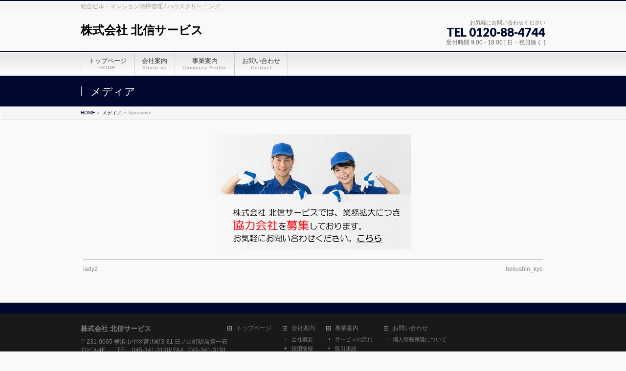

--- FILE ---
content_type: text/html; charset=UTF-8
request_url: http://ho9shin.com/home/attachment/kyouryoku/
body_size: 10838
content:
<!DOCTYPE html>
<!--[if IE]>
<meta http-equiv="X-UA-Compatible" content="edge" />
<![endif]-->
<html dir="ltr" lang="ja" prefix="og: https://ogp.me/ns#">
<head>
<meta charset="UTF-8" />
<link rel="start" href="http://ho9shin.com" title="HOME" />
<meta id="viewport" name="viewport" content="width=device-width, initial-scale=1">
<title>kyouryoku | 株式会社 北信サービス</title>

		<!-- All in One SEO 4.9.0 - aioseo.com -->
	<meta name="robots" content="max-image-preview:large" />
	<meta name="author" content="ishikawa"/>
	<link rel="canonical" href="http://ho9shin.com/home/attachment/kyouryoku/" />
	<meta name="generator" content="All in One SEO (AIOSEO) 4.9.0" />
		<meta property="og:locale" content="ja_JP" />
		<meta property="og:site_name" content="株式会社 北信サービス | 総合ビル・マンション清掃管理 / ハウスクリーニング" />
		<meta property="og:type" content="article" />
		<meta property="og:title" content="kyouryoku | 株式会社 北信サービス" />
		<meta property="og:url" content="http://ho9shin.com/home/attachment/kyouryoku/" />
		<meta property="article:published_time" content="2018-01-01T07:52:35+00:00" />
		<meta property="article:modified_time" content="2018-01-01T07:52:35+00:00" />
		<meta name="twitter:card" content="summary" />
		<meta name="twitter:title" content="kyouryoku | 株式会社 北信サービス" />
		<script type="application/ld+json" class="aioseo-schema">
			{"@context":"https:\/\/schema.org","@graph":[{"@type":"BreadcrumbList","@id":"http:\/\/ho9shin.com\/home\/attachment\/kyouryoku\/#breadcrumblist","itemListElement":[{"@type":"ListItem","@id":"http:\/\/ho9shin.com#listItem","position":1,"name":"\u30db\u30fc\u30e0","item":"http:\/\/ho9shin.com","nextItem":{"@type":"ListItem","@id":"http:\/\/ho9shin.com\/home\/attachment\/kyouryoku\/#listItem","name":"kyouryoku"}},{"@type":"ListItem","@id":"http:\/\/ho9shin.com\/home\/attachment\/kyouryoku\/#listItem","position":2,"name":"kyouryoku","previousItem":{"@type":"ListItem","@id":"http:\/\/ho9shin.com#listItem","name":"\u30db\u30fc\u30e0"}}]},{"@type":"ItemPage","@id":"http:\/\/ho9shin.com\/home\/attachment\/kyouryoku\/#itempage","url":"http:\/\/ho9shin.com\/home\/attachment\/kyouryoku\/","name":"kyouryoku | \u682a\u5f0f\u4f1a\u793e \u5317\u4fe1\u30b5\u30fc\u30d3\u30b9","inLanguage":"ja","isPartOf":{"@id":"http:\/\/ho9shin.com\/#website"},"breadcrumb":{"@id":"http:\/\/ho9shin.com\/home\/attachment\/kyouryoku\/#breadcrumblist"},"author":{"@id":"http:\/\/ho9shin.com\/author\/ishikawa\/#author"},"creator":{"@id":"http:\/\/ho9shin.com\/author\/ishikawa\/#author"},"datePublished":"2018-01-01T16:52:35+09:00","dateModified":"2018-01-01T16:52:35+09:00"},{"@type":"Organization","@id":"http:\/\/ho9shin.com\/#organization","name":"\u682a\u5f0f\u4f1a\u793e \u5317\u4fe1\u30b5\u30fc\u30d3\u30b9","description":"\u7dcf\u5408\u30d3\u30eb\u30fb\u30de\u30f3\u30b7\u30e7\u30f3\u6e05\u6383\u7ba1\u7406 \/ \u30cf\u30a6\u30b9\u30af\u30ea\u30fc\u30cb\u30f3\u30b0","url":"http:\/\/ho9shin.com\/"},{"@type":"Person","@id":"http:\/\/ho9shin.com\/author\/ishikawa\/#author","url":"http:\/\/ho9shin.com\/author\/ishikawa\/","name":"ishikawa","image":{"@type":"ImageObject","@id":"http:\/\/ho9shin.com\/home\/attachment\/kyouryoku\/#authorImage","url":"http:\/\/1.gravatar.com\/avatar\/74e520a9bf6abb9515adc0c2aa2e32b5?s=96&d=mm&r=g","width":96,"height":96,"caption":"ishikawa"}},{"@type":"WebSite","@id":"http:\/\/ho9shin.com\/#website","url":"http:\/\/ho9shin.com\/","name":"\u682a\u5f0f\u4f1a\u793e \u5317\u4fe1\u30b5\u30fc\u30d3\u30b9","description":"\u7dcf\u5408\u30d3\u30eb\u30fb\u30de\u30f3\u30b7\u30e7\u30f3\u6e05\u6383\u7ba1\u7406 \/ \u30cf\u30a6\u30b9\u30af\u30ea\u30fc\u30cb\u30f3\u30b0","inLanguage":"ja","publisher":{"@id":"http:\/\/ho9shin.com\/#organization"}}]}
		</script>
		<!-- All in One SEO -->

<link rel='dns-prefetch' href='//fonts.googleapis.com' />
<link rel="alternate" type="application/rss+xml" title="株式会社 北信サービス &raquo; フィード" href="http://ho9shin.com/feed/" />
<link rel="alternate" type="application/rss+xml" title="株式会社 北信サービス &raquo; コメントフィード" href="http://ho9shin.com/comments/feed/" />
<link rel="alternate" type="application/rss+xml" title="株式会社 北信サービス &raquo; kyouryoku のコメントのフィード" href="http://ho9shin.com/home/attachment/kyouryoku/feed/" />
<script type="text/javascript">
/* <![CDATA[ */
window._wpemojiSettings = {"baseUrl":"https:\/\/s.w.org\/images\/core\/emoji\/15.0.3\/72x72\/","ext":".png","svgUrl":"https:\/\/s.w.org\/images\/core\/emoji\/15.0.3\/svg\/","svgExt":".svg","source":{"concatemoji":"http:\/\/ho9shin.com\/wp-includes\/js\/wp-emoji-release.min.js?ver=6.6.4"}};
/*! This file is auto-generated */
!function(i,n){var o,s,e;function c(e){try{var t={supportTests:e,timestamp:(new Date).valueOf()};sessionStorage.setItem(o,JSON.stringify(t))}catch(e){}}function p(e,t,n){e.clearRect(0,0,e.canvas.width,e.canvas.height),e.fillText(t,0,0);var t=new Uint32Array(e.getImageData(0,0,e.canvas.width,e.canvas.height).data),r=(e.clearRect(0,0,e.canvas.width,e.canvas.height),e.fillText(n,0,0),new Uint32Array(e.getImageData(0,0,e.canvas.width,e.canvas.height).data));return t.every(function(e,t){return e===r[t]})}function u(e,t,n){switch(t){case"flag":return n(e,"\ud83c\udff3\ufe0f\u200d\u26a7\ufe0f","\ud83c\udff3\ufe0f\u200b\u26a7\ufe0f")?!1:!n(e,"\ud83c\uddfa\ud83c\uddf3","\ud83c\uddfa\u200b\ud83c\uddf3")&&!n(e,"\ud83c\udff4\udb40\udc67\udb40\udc62\udb40\udc65\udb40\udc6e\udb40\udc67\udb40\udc7f","\ud83c\udff4\u200b\udb40\udc67\u200b\udb40\udc62\u200b\udb40\udc65\u200b\udb40\udc6e\u200b\udb40\udc67\u200b\udb40\udc7f");case"emoji":return!n(e,"\ud83d\udc26\u200d\u2b1b","\ud83d\udc26\u200b\u2b1b")}return!1}function f(e,t,n){var r="undefined"!=typeof WorkerGlobalScope&&self instanceof WorkerGlobalScope?new OffscreenCanvas(300,150):i.createElement("canvas"),a=r.getContext("2d",{willReadFrequently:!0}),o=(a.textBaseline="top",a.font="600 32px Arial",{});return e.forEach(function(e){o[e]=t(a,e,n)}),o}function t(e){var t=i.createElement("script");t.src=e,t.defer=!0,i.head.appendChild(t)}"undefined"!=typeof Promise&&(o="wpEmojiSettingsSupports",s=["flag","emoji"],n.supports={everything:!0,everythingExceptFlag:!0},e=new Promise(function(e){i.addEventListener("DOMContentLoaded",e,{once:!0})}),new Promise(function(t){var n=function(){try{var e=JSON.parse(sessionStorage.getItem(o));if("object"==typeof e&&"number"==typeof e.timestamp&&(new Date).valueOf()<e.timestamp+604800&&"object"==typeof e.supportTests)return e.supportTests}catch(e){}return null}();if(!n){if("undefined"!=typeof Worker&&"undefined"!=typeof OffscreenCanvas&&"undefined"!=typeof URL&&URL.createObjectURL&&"undefined"!=typeof Blob)try{var e="postMessage("+f.toString()+"("+[JSON.stringify(s),u.toString(),p.toString()].join(",")+"));",r=new Blob([e],{type:"text/javascript"}),a=new Worker(URL.createObjectURL(r),{name:"wpTestEmojiSupports"});return void(a.onmessage=function(e){c(n=e.data),a.terminate(),t(n)})}catch(e){}c(n=f(s,u,p))}t(n)}).then(function(e){for(var t in e)n.supports[t]=e[t],n.supports.everything=n.supports.everything&&n.supports[t],"flag"!==t&&(n.supports.everythingExceptFlag=n.supports.everythingExceptFlag&&n.supports[t]);n.supports.everythingExceptFlag=n.supports.everythingExceptFlag&&!n.supports.flag,n.DOMReady=!1,n.readyCallback=function(){n.DOMReady=!0}}).then(function(){return e}).then(function(){var e;n.supports.everything||(n.readyCallback(),(e=n.source||{}).concatemoji?t(e.concatemoji):e.wpemoji&&e.twemoji&&(t(e.twemoji),t(e.wpemoji)))}))}((window,document),window._wpemojiSettings);
/* ]]> */
</script>
<link rel='stylesheet' id='bizvektor_style-css' href='http://ho9shin.com/wp-content/themes/bizvektor-global-edition/style.css?ver=1.0.4' type='text/css' media='all' />
<style id='wp-emoji-styles-inline-css' type='text/css'>

	img.wp-smiley, img.emoji {
		display: inline !important;
		border: none !important;
		box-shadow: none !important;
		height: 1em !important;
		width: 1em !important;
		margin: 0 0.07em !important;
		vertical-align: -0.1em !important;
		background: none !important;
		padding: 0 !important;
	}
</style>
<link rel='stylesheet' id='wp-block-library-css' href='http://ho9shin.com/wp-includes/css/dist/block-library/style.min.css?ver=6.6.4' type='text/css' media='all' />
<link rel='stylesheet' id='aioseo/css/src/vue/standalone/blocks/table-of-contents/global.scss-css' href='http://ho9shin.com/wp-content/plugins/all-in-one-seo-pack/dist/Lite/assets/css/table-of-contents/global.e90f6d47.css?ver=4.9.0' type='text/css' media='all' />
<style id='classic-theme-styles-inline-css' type='text/css'>
/*! This file is auto-generated */
.wp-block-button__link{color:#fff;background-color:#32373c;border-radius:9999px;box-shadow:none;text-decoration:none;padding:calc(.667em + 2px) calc(1.333em + 2px);font-size:1.125em}.wp-block-file__button{background:#32373c;color:#fff;text-decoration:none}
</style>
<style id='global-styles-inline-css' type='text/css'>
:root{--wp--preset--aspect-ratio--square: 1;--wp--preset--aspect-ratio--4-3: 4/3;--wp--preset--aspect-ratio--3-4: 3/4;--wp--preset--aspect-ratio--3-2: 3/2;--wp--preset--aspect-ratio--2-3: 2/3;--wp--preset--aspect-ratio--16-9: 16/9;--wp--preset--aspect-ratio--9-16: 9/16;--wp--preset--color--black: #000000;--wp--preset--color--cyan-bluish-gray: #abb8c3;--wp--preset--color--white: #ffffff;--wp--preset--color--pale-pink: #f78da7;--wp--preset--color--vivid-red: #cf2e2e;--wp--preset--color--luminous-vivid-orange: #ff6900;--wp--preset--color--luminous-vivid-amber: #fcb900;--wp--preset--color--light-green-cyan: #7bdcb5;--wp--preset--color--vivid-green-cyan: #00d084;--wp--preset--color--pale-cyan-blue: #8ed1fc;--wp--preset--color--vivid-cyan-blue: #0693e3;--wp--preset--color--vivid-purple: #9b51e0;--wp--preset--gradient--vivid-cyan-blue-to-vivid-purple: linear-gradient(135deg,rgba(6,147,227,1) 0%,rgb(155,81,224) 100%);--wp--preset--gradient--light-green-cyan-to-vivid-green-cyan: linear-gradient(135deg,rgb(122,220,180) 0%,rgb(0,208,130) 100%);--wp--preset--gradient--luminous-vivid-amber-to-luminous-vivid-orange: linear-gradient(135deg,rgba(252,185,0,1) 0%,rgba(255,105,0,1) 100%);--wp--preset--gradient--luminous-vivid-orange-to-vivid-red: linear-gradient(135deg,rgba(255,105,0,1) 0%,rgb(207,46,46) 100%);--wp--preset--gradient--very-light-gray-to-cyan-bluish-gray: linear-gradient(135deg,rgb(238,238,238) 0%,rgb(169,184,195) 100%);--wp--preset--gradient--cool-to-warm-spectrum: linear-gradient(135deg,rgb(74,234,220) 0%,rgb(151,120,209) 20%,rgb(207,42,186) 40%,rgb(238,44,130) 60%,rgb(251,105,98) 80%,rgb(254,248,76) 100%);--wp--preset--gradient--blush-light-purple: linear-gradient(135deg,rgb(255,206,236) 0%,rgb(152,150,240) 100%);--wp--preset--gradient--blush-bordeaux: linear-gradient(135deg,rgb(254,205,165) 0%,rgb(254,45,45) 50%,rgb(107,0,62) 100%);--wp--preset--gradient--luminous-dusk: linear-gradient(135deg,rgb(255,203,112) 0%,rgb(199,81,192) 50%,rgb(65,88,208) 100%);--wp--preset--gradient--pale-ocean: linear-gradient(135deg,rgb(255,245,203) 0%,rgb(182,227,212) 50%,rgb(51,167,181) 100%);--wp--preset--gradient--electric-grass: linear-gradient(135deg,rgb(202,248,128) 0%,rgb(113,206,126) 100%);--wp--preset--gradient--midnight: linear-gradient(135deg,rgb(2,3,129) 0%,rgb(40,116,252) 100%);--wp--preset--font-size--small: 13px;--wp--preset--font-size--medium: 20px;--wp--preset--font-size--large: 36px;--wp--preset--font-size--x-large: 42px;--wp--preset--spacing--20: 0.44rem;--wp--preset--spacing--30: 0.67rem;--wp--preset--spacing--40: 1rem;--wp--preset--spacing--50: 1.5rem;--wp--preset--spacing--60: 2.25rem;--wp--preset--spacing--70: 3.38rem;--wp--preset--spacing--80: 5.06rem;--wp--preset--shadow--natural: 6px 6px 9px rgba(0, 0, 0, 0.2);--wp--preset--shadow--deep: 12px 12px 50px rgba(0, 0, 0, 0.4);--wp--preset--shadow--sharp: 6px 6px 0px rgba(0, 0, 0, 0.2);--wp--preset--shadow--outlined: 6px 6px 0px -3px rgba(255, 255, 255, 1), 6px 6px rgba(0, 0, 0, 1);--wp--preset--shadow--crisp: 6px 6px 0px rgba(0, 0, 0, 1);}:where(.is-layout-flex){gap: 0.5em;}:where(.is-layout-grid){gap: 0.5em;}body .is-layout-flex{display: flex;}.is-layout-flex{flex-wrap: wrap;align-items: center;}.is-layout-flex > :is(*, div){margin: 0;}body .is-layout-grid{display: grid;}.is-layout-grid > :is(*, div){margin: 0;}:where(.wp-block-columns.is-layout-flex){gap: 2em;}:where(.wp-block-columns.is-layout-grid){gap: 2em;}:where(.wp-block-post-template.is-layout-flex){gap: 1.25em;}:where(.wp-block-post-template.is-layout-grid){gap: 1.25em;}.has-black-color{color: var(--wp--preset--color--black) !important;}.has-cyan-bluish-gray-color{color: var(--wp--preset--color--cyan-bluish-gray) !important;}.has-white-color{color: var(--wp--preset--color--white) !important;}.has-pale-pink-color{color: var(--wp--preset--color--pale-pink) !important;}.has-vivid-red-color{color: var(--wp--preset--color--vivid-red) !important;}.has-luminous-vivid-orange-color{color: var(--wp--preset--color--luminous-vivid-orange) !important;}.has-luminous-vivid-amber-color{color: var(--wp--preset--color--luminous-vivid-amber) !important;}.has-light-green-cyan-color{color: var(--wp--preset--color--light-green-cyan) !important;}.has-vivid-green-cyan-color{color: var(--wp--preset--color--vivid-green-cyan) !important;}.has-pale-cyan-blue-color{color: var(--wp--preset--color--pale-cyan-blue) !important;}.has-vivid-cyan-blue-color{color: var(--wp--preset--color--vivid-cyan-blue) !important;}.has-vivid-purple-color{color: var(--wp--preset--color--vivid-purple) !important;}.has-black-background-color{background-color: var(--wp--preset--color--black) !important;}.has-cyan-bluish-gray-background-color{background-color: var(--wp--preset--color--cyan-bluish-gray) !important;}.has-white-background-color{background-color: var(--wp--preset--color--white) !important;}.has-pale-pink-background-color{background-color: var(--wp--preset--color--pale-pink) !important;}.has-vivid-red-background-color{background-color: var(--wp--preset--color--vivid-red) !important;}.has-luminous-vivid-orange-background-color{background-color: var(--wp--preset--color--luminous-vivid-orange) !important;}.has-luminous-vivid-amber-background-color{background-color: var(--wp--preset--color--luminous-vivid-amber) !important;}.has-light-green-cyan-background-color{background-color: var(--wp--preset--color--light-green-cyan) !important;}.has-vivid-green-cyan-background-color{background-color: var(--wp--preset--color--vivid-green-cyan) !important;}.has-pale-cyan-blue-background-color{background-color: var(--wp--preset--color--pale-cyan-blue) !important;}.has-vivid-cyan-blue-background-color{background-color: var(--wp--preset--color--vivid-cyan-blue) !important;}.has-vivid-purple-background-color{background-color: var(--wp--preset--color--vivid-purple) !important;}.has-black-border-color{border-color: var(--wp--preset--color--black) !important;}.has-cyan-bluish-gray-border-color{border-color: var(--wp--preset--color--cyan-bluish-gray) !important;}.has-white-border-color{border-color: var(--wp--preset--color--white) !important;}.has-pale-pink-border-color{border-color: var(--wp--preset--color--pale-pink) !important;}.has-vivid-red-border-color{border-color: var(--wp--preset--color--vivid-red) !important;}.has-luminous-vivid-orange-border-color{border-color: var(--wp--preset--color--luminous-vivid-orange) !important;}.has-luminous-vivid-amber-border-color{border-color: var(--wp--preset--color--luminous-vivid-amber) !important;}.has-light-green-cyan-border-color{border-color: var(--wp--preset--color--light-green-cyan) !important;}.has-vivid-green-cyan-border-color{border-color: var(--wp--preset--color--vivid-green-cyan) !important;}.has-pale-cyan-blue-border-color{border-color: var(--wp--preset--color--pale-cyan-blue) !important;}.has-vivid-cyan-blue-border-color{border-color: var(--wp--preset--color--vivid-cyan-blue) !important;}.has-vivid-purple-border-color{border-color: var(--wp--preset--color--vivid-purple) !important;}.has-vivid-cyan-blue-to-vivid-purple-gradient-background{background: var(--wp--preset--gradient--vivid-cyan-blue-to-vivid-purple) !important;}.has-light-green-cyan-to-vivid-green-cyan-gradient-background{background: var(--wp--preset--gradient--light-green-cyan-to-vivid-green-cyan) !important;}.has-luminous-vivid-amber-to-luminous-vivid-orange-gradient-background{background: var(--wp--preset--gradient--luminous-vivid-amber-to-luminous-vivid-orange) !important;}.has-luminous-vivid-orange-to-vivid-red-gradient-background{background: var(--wp--preset--gradient--luminous-vivid-orange-to-vivid-red) !important;}.has-very-light-gray-to-cyan-bluish-gray-gradient-background{background: var(--wp--preset--gradient--very-light-gray-to-cyan-bluish-gray) !important;}.has-cool-to-warm-spectrum-gradient-background{background: var(--wp--preset--gradient--cool-to-warm-spectrum) !important;}.has-blush-light-purple-gradient-background{background: var(--wp--preset--gradient--blush-light-purple) !important;}.has-blush-bordeaux-gradient-background{background: var(--wp--preset--gradient--blush-bordeaux) !important;}.has-luminous-dusk-gradient-background{background: var(--wp--preset--gradient--luminous-dusk) !important;}.has-pale-ocean-gradient-background{background: var(--wp--preset--gradient--pale-ocean) !important;}.has-electric-grass-gradient-background{background: var(--wp--preset--gradient--electric-grass) !important;}.has-midnight-gradient-background{background: var(--wp--preset--gradient--midnight) !important;}.has-small-font-size{font-size: var(--wp--preset--font-size--small) !important;}.has-medium-font-size{font-size: var(--wp--preset--font-size--medium) !important;}.has-large-font-size{font-size: var(--wp--preset--font-size--large) !important;}.has-x-large-font-size{font-size: var(--wp--preset--font-size--x-large) !important;}
:where(.wp-block-post-template.is-layout-flex){gap: 1.25em;}:where(.wp-block-post-template.is-layout-grid){gap: 1.25em;}
:where(.wp-block-columns.is-layout-flex){gap: 2em;}:where(.wp-block-columns.is-layout-grid){gap: 2em;}
:root :where(.wp-block-pullquote){font-size: 1.5em;line-height: 1.6;}
</style>
<link rel='stylesheet' id='contact-form-7-css' href='http://ho9shin.com/wp-content/plugins/contact-form-7/includes/css/styles.css?ver=6.0' type='text/css' media='all' />
<link rel='stylesheet' id='bizvektoraddwebfonts-css' href='//fonts.googleapis.com/css?family=Droid+Sans%3A700%7CLato%3A900%7CAnton' type='text/css' media='all' />
<link rel='stylesheet' id='biz_vektorAddCommonStyle-css' href='http://ho9shin.com/wp-content/themes/bizvektor-global-edition/css/bizvektor_common_min.css?ver=1.0.0' type='text/css' media='all' />
<link rel='stylesheet' id='biz_vektorAddPingback-css' href='http://ho9shin.com/xmlrpc.php?ver=1.0.0' type='text/css' media='all' />
<link rel='stylesheet' id='bizvektor_style_theme-css' href='http://ho9shin.com/wp-content/themes/bizvektor-global-edition/bizvektor_themes/001/001.css?ver=1.0.0' type='text/css' media='all' />
<link rel='stylesheet' id='jquery.lightbox.min.css-css' href='http://ho9shin.com/wp-content/plugins/wp-jquery-lightbox/lightboxes/wp-jquery-lightbox/styles/lightbox.min.css?ver=2.3.3' type='text/css' media='all' />
<link rel='stylesheet' id='jqlb-overrides-css' href='http://ho9shin.com/wp-content/plugins/wp-jquery-lightbox/lightboxes/wp-jquery-lightbox/styles/overrides.css?ver=2.3.3' type='text/css' media='all' />
<style id='jqlb-overrides-inline-css' type='text/css'>

			#outerImageContainer {
				box-shadow: 0 0 4px 2px rgba(0,0,0,.2);
			}
			#imageContainer{
				padding: 6px;
			}
			#imageDataContainer {
				box-shadow: 0 -4px 0 0 #fff, 0 0 4px 2px rgba(0,0,0,.1);
				z-index: auto;
			}
			#prevArrow,
			#nextArrow{
				background-color: rgba(255,255,255,.7;
				color: #000000;
			}
</style>
<script type="text/javascript" src="http://ho9shin.com/wp-includes/js/jquery/jquery.min.js?ver=3.7.1" id="jquery-core-js"></script>
<script type="text/javascript" src="http://ho9shin.com/wp-includes/js/jquery/jquery-migrate.min.js?ver=3.4.1" id="jquery-migrate-js"></script>
<link rel="https://api.w.org/" href="http://ho9shin.com/wp-json/" /><link rel="alternate" title="JSON" type="application/json" href="http://ho9shin.com/wp-json/wp/v2/media/1023" /><link rel="EditURI" type="application/rsd+xml" title="RSD" href="http://ho9shin.com/xmlrpc.php?rsd" />
<meta name="generator" content="WordPress 6.6.4" />
<link rel='shortlink' href='http://ho9shin.com/?p=1023' />
<link rel="alternate" title="oEmbed (JSON)" type="application/json+oembed" href="http://ho9shin.com/wp-json/oembed/1.0/embed?url=http%3A%2F%2Fho9shin.com%2Fhome%2Fattachment%2Fkyouryoku%2F" />
<link rel="alternate" title="oEmbed (XML)" type="text/xml+oembed" href="http://ho9shin.com/wp-json/oembed/1.0/embed?url=http%3A%2F%2Fho9shin.com%2Fhome%2Fattachment%2Fkyouryoku%2F&#038;format=xml" />
		<style type="text/css">
a	{ color:#000830; }
a:hover	{ color:#0a0a0a;}

a.btn,
.linkBtn.linkBtnS a,
.linkBtn.linkBtnM a,
.moreLink a,
.btn.btnS a,
.btn.btnM a,
.btn.btnL a,
#content p.btn.btnL input,
input[type=button],
input[type=submit],
#searchform input[type=submit],
p.form-submit input[type=submit],
form#searchform input#searchsubmit,
#content form input.wpcf7-submit,
#confirm-button input	{ background-color:#000830;color:#f5f5f5; }

.moreLink a:hover,
.btn.btnS a:hover,
.btn.btnM a:hover,
.btn.btnL a:hover	{ background-color:#0a0a0a; color:#f5f5f5;}

#headerTop { border-top-color:#000830;}
#header #headContact #headContactTel	{color:#000830;}

#gMenu	{ border-top:2px solid #000830; }
#gMenu h3.assistive-text {
background-color:#000830;
border-right:1px solid #000830;
background: -webkit-gradient(linear, 0 0, 0 bottom, from(#000830), to(#000830));
background: -moz-linear-gradient(#000830, #000830);
background: linear-gradient(#000830, #000830);
-ms-filter: "progid:DXImageTransform.Microsoft.Gradient(StartColorStr=#000830, EndColorStr=#000830)";
}

#gMenu .menu li.current_page_item > a,
#gMenu .menu li > a:hover { background-color:#000830; }

#pageTitBnr	{ background-color:#000830; }

#panList a	{ color:#000830; }
#panList a:hover	{ color:#0a0a0a; }

#content h2,
#content h1.contentTitle,
#content h1.entryPostTitle { border-top:2px solid #000830;}
#content h3	{ border-left-color:#000830;}
#content h4,
#content dt	{ color:#000830; }

#content .infoList .infoCate a:hover	{ background-color:#000830; }

#content .child_page_block h4 a	{ border-color:#000830; }
#content .child_page_block h4 a:hover,
#content .child_page_block p a:hover	{ color:#000830; }

#content .childPageBox ul li.current_page_item li a	{ color:#000830; }

#content .mainFootContact p.mainFootTxt span.mainFootTel	{ color:#000830; }
#content .mainFootContact .mainFootBt a			{ background-color:#000830; }
#content .mainFootContact .mainFootBt a:hover	{ background-color:#0a0a0a; }

.sideTower .localHead	{ border-top-color:#000830; }
.sideTower li.sideBnr#sideContact a		{ background-color:#000830; }
.sideTower li.sideBnr#sideContact a:hover	{ background-color:#0a0a0a; }
.sideTower .sideWidget h4	{ border-left-color:#000830; }

#pagetop a	{ background-color:#000830; }
#footMenu	{ background-color:#000830;border-top-color:#000830; }

#topMainBnr	{ background-color:#000830; }
#topMainBnrFrame a.slideFrame:hover	{ border:4px solid #0a0a0a; }

#topPr .topPrInner h3	{ border-left-color:#000830 ; }
#topPr .topPrInner p.moreLink a	{ background-color:#000830; }
#topPr .topPrInner p.moreLink a:hover { background-color:#0a0a0a; }

.paging span,
.paging a	{ color:#000830;border:1px solid #000830; }
.paging span.current,
.paging a:hover	{ background-color:#000830; }

@media (min-width: 770px) {
#gMenu .menu > li.current_page_item > a,
#gMenu .menu > li.current-menu-item > a,
#gMenu .menu > li.current_page_ancestor > a ,
#gMenu .menu > li.current-page-ancestor > a ,
#gMenu .menu > li > a:hover	{
background-color:#000830;
border-right:1px solid #000830;
background: -webkit-gradient(linear, 0 0, 0 bottom, from(#000830), to(#000830));
background: -moz-linear-gradient(#000830, #000830);
background: linear-gradient(#000830, #000830);
-ms-filter: "progid:DXImageTransform.Microsoft.Gradient(StartColorStr=#000830, EndColorStr=#000830)";
}
}
		</style>
<!--[if lte IE 8]>
<style type="text/css">
#gMenu .menu > li.current_page_item > a,
#gMenu .menu > li.current_menu_item > a,
#gMenu .menu > li.current_page_ancestor > a ,
#gMenu .menu > li.current-page-ancestor > a ,
#gMenu .menu > li > a:hover	{
background-color:#000830;
border-right:1px solid #000830;
background: -webkit-gradient(linear, 0 0, 0 bottom, from(#000830), to(#000830));
background: -moz-linear-gradient(#000830, #000830);
background: linear-gradient(#000830, #000830);
-ms-filter: "progid:DXImageTransform.Microsoft.Gradient(StartColorStr=#000830, EndColorStr=#000830)";
}
</style>
<![endif]-->

	<style type="text/css">
/*-------------------------------------------*/
/*	font
/*-------------------------------------------*/
h1,h2,h3,h4,h4,h5,h6,#header #site-title,#pageTitBnr #pageTitInner #pageTit,#content .leadTxt,#sideTower .localHead {font-family: "ヒラギノ角ゴ Pro W3","Hiragino Kaku Gothic Pro","メイリオ",Meiryo,Osaka,"ＭＳ Ｐゴシック","MS PGothic",sans-serif; }
#pageTitBnr #pageTitInner #pageTit { font-weight:lighter; }
#gMenu .menu li a strong {font-family: "ヒラギノ角ゴ Pro W3","Hiragino Kaku Gothic Pro","メイリオ",Meiryo,Osaka,"ＭＳ Ｐゴシック","MS PGothic",sans-serif; }
</style>
</head>

<body class="attachment attachment-template-default single single-attachment postid-1023 attachmentid-1023 attachment-jpeg two-column right-sidebar">
<div id="wrap">
<!-- [ #headerTop ] -->
<div id="headerTop">
<div class="innerBox">
<div id="site-description">総合ビル・マンション清掃管理 / ハウスクリーニング</div>
</div>
</div><!-- [ /#headerTop ] -->

<!-- [ #header ] -->
<div id="header">
<div id="headerInner" class="innerBox">
<!-- [ #headLogo ] -->
<div id="site-title">
<a href="http://ho9shin.com/" title="株式会社 北信サービス" rel="home">
株式会社 北信サービス</a>
</div>
<!-- [ #headLogo ] -->

<!-- [ #headContact ] -->
<div id="headContact" class="itemClose" onclick="showHide('headContact');"><div id="headContactInner">
<div id="headContactTxt">お気軽にお問い合わせください</div>
<div id="headContactTel">TEL 0120-88-4744</div>
<div id="headContactTime">受付時間 9:00 - 18:00 [ 日・祝日除く ] </div>
</div></div><!-- [ /#headContact ] -->


</div>
<!-- #headerInner -->
</div>
<!-- [ /#header ] -->


<!-- [ #gMenu ] -->
<div id="gMenu" class="itemClose" onclick="showHide('gMenu');">
<div id="gMenuInner" class="innerBox">
<h3 class="assistive-text"><span>MENU</span></h3>
<div class="skip-link screen-reader-text">
	<a href="#content" title="メニューを飛ばす">メニューを飛ばす</a>
</div>
<div class="menu-footersitemap-container"><ul id="menu-footersitemap" class="menu"><li id="menu-item-548" class="menu-item menu-item-type-post_type menu-item-object-page menu-item-home"><a title="HOME" href="http://ho9shin.com/"><strong>トップページ</strong><span>HOME</span></a></li>
<li id="menu-item-551" class="menu-item menu-item-type-post_type menu-item-object-page menu-item-has-children"><a href="http://ho9shin.com/company/"><strong>会社案内</strong><span>About us</span></a>
<ul class="sub-menu">
	<li id="menu-item-556" class="menu-item menu-item-type-post_type menu-item-object-page"><a href="http://ho9shin.com/company/outline/">会社概要</a></li>
	<li id="menu-item-552" class="menu-item menu-item-type-post_type menu-item-object-page"><a href="http://ho9shin.com/company/recruit/">採用情報</a></li>
</ul>
</li>
<li id="menu-item-554" class="menu-item menu-item-type-post_type menu-item-object-page menu-item-has-children"><a href="http://ho9shin.com/service/"><strong>事業案内</strong><span>Company Profile</span></a>
<ul class="sub-menu">
	<li id="menu-item-602" class="menu-item menu-item-type-post_type menu-item-object-page"><a href="http://ho9shin.com/service/flow/">サービスの流れ</a></li>
	<li id="menu-item-634" class="menu-item menu-item-type-post_type menu-item-object-page"><a href="http://ho9shin.com/service/performance/">取引実績</a></li>
</ul>
</li>
<li id="menu-item-544" class="menu-item menu-item-type-post_type menu-item-object-page menu-item-has-children"><a href="http://ho9shin.com/contact/"><strong>お問い合わせ</strong><span>Contact</span></a>
<ul class="sub-menu">
	<li id="menu-item-632" class="menu-item menu-item-type-post_type menu-item-object-page"><a href="http://ho9shin.com/contact/privacy/">個人情報保護について</a></li>
</ul>
</li>
</ul></div>
</div><!-- [ /#gMenuInner ] -->
</div>
<!-- [ /#gMenu ] -->

<div id="pageTitBnr">
<div class="innerBox">
<div id="pageTitInner">
<h1 id="pageTit">
メディア</h1>
</div><!-- [ /#pageTitInner ] -->
</div>
</div><!-- [ /#pageTitBnr ] -->
<!-- [ #panList ] -->
<div id="panList">
<div id="panListInner" class="innerBox">
<ul><li id="panHome"><a href="http://ho9shin.com">HOME</a> &raquo; </li><li><a href="http://ho9shin.com/attachment">メディア</a> &raquo; </li><li>kyouryoku</li></ul></div>
</div>
<!-- [ /#panList ] -->

<div id="main">
<!-- [ #container ] -->
<div id="container" class="innerBox">
	<!-- [ #content ] -->
	<div id="content" class="content wide">


				<div id="post-1023" class="post-1023 attachment type-attachment status-inherit hentry">

					<div class="entry-content">
						<div class="entry-attachment">
						<p class="attachment"><a href="http://ho9shin.com/home/attachment/hokushin_kyo/" title="kyouryoku" rel="attachment"><img width="402" height="236" src="http://ho9shin.com/wp-content/uploads/2017/04/kyouryoku.jpg" class="attachment-900x9999 size-900x9999" alt="" decoding="async" fetchpriority="high" srcset="http://ho9shin.com/wp-content/uploads/2017/04/kyouryoku.jpg 402w, http://ho9shin.com/wp-content/uploads/2017/04/kyouryoku-300x176.jpg 300w" sizes="(max-width: 402px) 100vw, 402px" /></a></p>

						<div id="nav-below" class="navigation">
							<div class="nav-previous"><a href='http://ho9shin.com/home/attachment/lady2/'>lady2</a></div>
							<div class="nav-next"><a href='http://ho9shin.com/home/attachment/hokushin_kyo/'>hokushin_kyo</a></div>
						</div><!-- #nav-below -->
						</div><!-- .entry-attachment -->
						<div class="entry-caption"></div>


					</div><!-- .entry-content -->

				</div><!-- #post-## -->


	</div>
	<!-- [ /#content ] -->

</div>
<!-- [ /#container ] -->

</div><!-- #main -->

<div id="back-top">
<a href="#wrap">
	<img id="pagetop" src="http://ho9shin.com/wp-content/themes/bizvektor-global-edition/js/res-vektor/images/footer_pagetop.png" alt="PAGETOP" />
</a>
</div>

<!-- [ #footerSection ] -->
<div id="footerSection">

	<div id="pagetop">
	<div id="pagetopInner" class="innerBox">
	<a href="#wrap">PAGETOP</a>
	</div>
	</div>

	<div id="footMenu">
	<div id="footMenuInner" class="innerBox">
		</div>
	</div>

	<!-- [ #footer ] -->
	<div id="footer">
	<!-- [ #footerInner ] -->
	<div id="footerInner" class="innerBox">
		<dl id="footerOutline">
		<dt>株式会社 北信サービス</dt>
		<dd>
		〒231-0065
横浜市中区宮川町3-81 日ノ出町駅前第一石川ビル4F　　TEL : 045-341-3190/ FAX : 045-341-3191
		</dd>
		</dl>
		<!-- [ #footerSiteMap ] -->
		<div id="footerSiteMap">
		<div class="menu-footersitemap-container"><ul id="menu-footersitemap-1" class="menu"><li id="menu-item-548" class="menu-item menu-item-type-post_type menu-item-object-page menu-item-home menu-item-548"><a title="HOME" href="http://ho9shin.com/">トップページ</a></li>
<li id="menu-item-551" class="menu-item menu-item-type-post_type menu-item-object-page menu-item-has-children menu-item-551"><a href="http://ho9shin.com/company/">会社案内</a>
<ul class="sub-menu">
	<li id="menu-item-556" class="menu-item menu-item-type-post_type menu-item-object-page menu-item-556"><a href="http://ho9shin.com/company/outline/">会社概要</a></li>
	<li id="menu-item-552" class="menu-item menu-item-type-post_type menu-item-object-page menu-item-552"><a href="http://ho9shin.com/company/recruit/">採用情報</a></li>
</ul>
</li>
<li id="menu-item-554" class="menu-item menu-item-type-post_type menu-item-object-page menu-item-has-children menu-item-554"><a href="http://ho9shin.com/service/">事業案内</a>
<ul class="sub-menu">
	<li id="menu-item-602" class="menu-item menu-item-type-post_type menu-item-object-page menu-item-602"><a href="http://ho9shin.com/service/flow/">サービスの流れ</a></li>
	<li id="menu-item-634" class="menu-item menu-item-type-post_type menu-item-object-page menu-item-634"><a href="http://ho9shin.com/service/performance/">取引実績</a></li>
</ul>
</li>
<li id="menu-item-544" class="menu-item menu-item-type-post_type menu-item-object-page menu-item-has-children menu-item-544"><a href="http://ho9shin.com/contact/">お問い合わせ</a>
<ul class="sub-menu">
	<li id="menu-item-632" class="menu-item menu-item-type-post_type menu-item-object-page menu-item-632"><a href="http://ho9shin.com/contact/privacy/">個人情報保護について</a></li>
</ul>
</li>
</ul></div>		</div>
		<!-- [ /#footerSiteMap ] -->
	</div>
	<!-- [ /#footerInner ] -->
	</div>
	<!-- [ /#footer ] -->

	<!-- [ #siteBottom ] -->
	<div id="siteBottom">
	<div id="siteBottomInner" class="innerBox">
	<div id="copy">Copyright &copy; <a href="http://ho9shin.com/" rel="home">株式会社 北信サービス</a> All Rights Reserved.</div>
	<div id="powerd">Powered by <a href="https://ja.wordpress.org/">WordPress</a> &amp; <a href="http://bizvektor.com/en/" target="_blank" title="無料WordPressテーマ BizVektor(ビズベクトル)" >BizVektor Theme</a> by Vektor,Inc. technology.</div>
	</div>
	</div>
	<!-- [ /#siteBottom ] -->
</div>
<!-- [ /#footerSection ] -->
</div>
<!-- [ /#wrap ] -->
<script type="text/javascript" id="vk-ltc-js-js-extra">
/* <![CDATA[ */
var vkLtc = {"ajaxurl":"http:\/\/ho9shin.com\/wp-admin\/admin-ajax.php"};
/* ]]> */
</script>
<script type="text/javascript" src="http://ho9shin.com/wp-content/plugins/vk-link-target-controller/js/script.min.js?ver=1.7.6.0" id="vk-ltc-js-js"></script>
<script type="module"  src="http://ho9shin.com/wp-content/plugins/all-in-one-seo-pack/dist/Lite/assets/table-of-contents.95d0dfce.js?ver=4.9.0" id="aioseo/js/src/vue/standalone/blocks/table-of-contents/frontend.js-js"></script>
<script type="text/javascript" src="http://ho9shin.com/wp-includes/js/dist/hooks.min.js?ver=2810c76e705dd1a53b18" id="wp-hooks-js"></script>
<script type="text/javascript" src="http://ho9shin.com/wp-includes/js/dist/i18n.min.js?ver=5e580eb46a90c2b997e6" id="wp-i18n-js"></script>
<script type="text/javascript" id="wp-i18n-js-after">
/* <![CDATA[ */
wp.i18n.setLocaleData( { 'text direction\u0004ltr': [ 'ltr' ] } );
/* ]]> */
</script>
<script type="text/javascript" src="http://ho9shin.com/wp-content/plugins/contact-form-7/includes/swv/js/index.js?ver=6.0" id="swv-js"></script>
<script type="text/javascript" id="contact-form-7-js-translations">
/* <![CDATA[ */
( function( domain, translations ) {
	var localeData = translations.locale_data[ domain ] || translations.locale_data.messages;
	localeData[""].domain = domain;
	wp.i18n.setLocaleData( localeData, domain );
} )( "contact-form-7", {"translation-revision-date":"2024-11-05 02:21:01+0000","generator":"GlotPress\/4.0.1","domain":"messages","locale_data":{"messages":{"":{"domain":"messages","plural-forms":"nplurals=1; plural=0;","lang":"ja_JP"},"This contact form is placed in the wrong place.":["\u3053\u306e\u30b3\u30f3\u30bf\u30af\u30c8\u30d5\u30a9\u30fc\u30e0\u306f\u9593\u9055\u3063\u305f\u4f4d\u7f6e\u306b\u7f6e\u304b\u308c\u3066\u3044\u307e\u3059\u3002"],"Error:":["\u30a8\u30e9\u30fc:"]}},"comment":{"reference":"includes\/js\/index.js"}} );
/* ]]> */
</script>
<script type="text/javascript" id="contact-form-7-js-before">
/* <![CDATA[ */
var wpcf7 = {
    "api": {
        "root": "http:\/\/ho9shin.com\/wp-json\/",
        "namespace": "contact-form-7\/v1"
    }
};
/* ]]> */
</script>
<script type="text/javascript" src="http://ho9shin.com/wp-content/plugins/contact-form-7/includes/js/index.js?ver=6.0" id="contact-form-7-js"></script>
<script type="text/javascript" src="http://ho9shin.com/wp-includes/js/comment-reply.min.js?ver=6.6.4" id="comment-reply-js" async="async" data-wp-strategy="async"></script>
<script type="text/javascript" src="http://ho9shin.com/wp-content/plugins/wp-jquery-lightbox/lightboxes/wp-jquery-lightbox/vendor/jquery.touchwipe.min.js?ver=2.3.3" id="wp-jquery-lightbox-swipe-js"></script>
<script type="text/javascript" src="http://ho9shin.com/wp-content/plugins/wp-jquery-lightbox/inc/purify.min.js?ver=2.3.3" id="wp-jquery-lightbox-purify-js"></script>
<script type="text/javascript" src="http://ho9shin.com/wp-content/plugins/wp-jquery-lightbox/lightboxes/wp-jquery-lightbox/vendor/panzoom.min.js?ver=2.3.3" id="wp-jquery-lightbox-panzoom-js"></script>
<script type="text/javascript" id="wp-jquery-lightbox-js-extra">
/* <![CDATA[ */
var JQLBSettings = {"showTitle":"1","useAltForTitle":"1","showCaption":"1","showNumbers":"1","fitToScreen":"0","resizeSpeed":"400","showDownload":"","navbarOnTop":"","marginSize":"0","mobileMarginSize":"10","slideshowSpeed":"4000","allowPinchZoom":"1","borderSize":"6","borderColor":"#ffffff","overlayColor":"#ffffff","overlayOpacity":"0.7","newNavStyle":"1","fixedNav":"1","showInfoBar":"1","prevLinkTitle":"\u524d\u306e\u753b\u50cf","nextLinkTitle":"\u6b21\u306e\u753b\u50cf","closeTitle":"\u30ae\u30e3\u30e9\u30ea\u30fc\u3092\u9589\u3058\u308b","image":"\u753b\u50cf ","of":"\u306e","download":"\u30c0\u30a6\u30f3\u30ed\u30fc\u30c9","pause":"(\u30b9\u30e9\u30a4\u30c9\u30b7\u30e7\u30fc\u3092\u4e00\u6642\u505c\u6b62\u3059\u308b)","play":"(\u30b9\u30e9\u30a4\u30c9\u30b7\u30e7\u30fc\u3092\u518d\u751f\u3059\u308b)"};
/* ]]> */
</script>
<script type="text/javascript" src="http://ho9shin.com/wp-content/plugins/wp-jquery-lightbox/lightboxes/wp-jquery-lightbox/jquery.lightbox.js?ver=2.3.3" id="wp-jquery-lightbox-js"></script>
<script type="text/javascript" src="http://ho9shin.com/wp-content/themes/bizvektor-global-edition/js/biz-vektor-min.js?ver=20140519" id="biz-vektor-min-js-js"></script>
</body>
</html>

--- FILE ---
content_type: application/javascript
request_url: http://ho9shin.com/wp-content/plugins/vk-link-target-controller/js/script.min.js?ver=1.7.6.0
body_size: 652
content:

document.addEventListener("DOMContentLoaded",function(e){var $=jQuery;const pathToServer=vkLtc.ajaxurl;const sendData={action:'ids'};$.post(pathToServer,sendData,function(ps){if(!$.isEmptyObject(ps)){$.each(ps,function(id,ls){var originalUrl=decodeURIComponent(ls[1]);var c=$('.post-'+id+' a').filter(function(){return decodeURIComponent($(this).attr('href'))===originalUrl;});if(c.length){if(ls[0]){$(c).attr('href',ls[0]);}
if(ls[2]==='1'){$(c).attr('target','_blank');}else{$(c).attr('target','_self');}
if($(c).attr('target')==='_blank'){if(!$(c).attr('rel')){$(c).attr('rel','noreferrer noopener');}}else{$(c).removeAttr('rel');}}});}});},false);

--- FILE ---
content_type: application/javascript
request_url: http://ho9shin.com/wp-content/themes/bizvektor-global-edition/js/biz-vektor-min.js?ver=20140519
body_size: 7357
content:
jQuery("#wp-admin-bar-editGuide .ab-item").click(function(){if(!jQuery(this).hasClass("close")){var a=jQuery(this).html();jQuery(this).html(a.replace(/OPEN/,"CLOSE")).addClass("close");
jQuery(".adminEdit").each(function(c){jQuery(this).hide();});jQuery(".edit-link").each(function(c){jQuery(this).hide();});}else{var b=jQuery(this).html();
jQuery(this).html(b.replace(/CLOSE/,"OPEN")).removeClass("close");jQuery(".adminEdit").each(function(c){jQuery(this).show();});jQuery(".edit-link").each(function(c){jQuery(this).show();
});}});jQuery("iframe").each(function(e){var d=jQuery(this).attr("src");if(!d){return;}idx=d.indexOf("youtube");if(idx!=-1){console.log(d);jQuery(this).addClass("iframeYoutube").css({"max-width":"100%"});
var b=jQuery(this).attr("width");var f=jQuery(this).attr("height");var a=f/b;var g=jQuery(this).width();var c=g*a;jQuery(this).css({"max-width":"100%",height:c});
}});likeBoxReSize();jQuery(window).resize(function(){likeBoxReSize();});function likeBoxReSize(){jQuery(".fb-like-box").each(function(){var a=jQuery(this).parent().width();
jQuery(this).attr("data-width",a);jQuery(this).children("span:first").css({width:a});jQuery(this).children("span iframe.fb_ltr").css({width:a});});}fbCommentReSize();
jQuery(window).resize(function(){fbCommentReSize();});function fbCommentReSize(){jQuery(".fb-comments").each(function(){var a=jQuery(this).parent().width();
jQuery(this).attr("data-width",a);jQuery(this).children("span:first").css({width:a});jQuery(this).children("span iframe.fb_ltr").css({width:a});});}var initRollovers=window.onload;
window.onload=function(){if(!document.getElementById){return;}var c=new Array();var b;var a=function(k){for(var g=0;g<k.length;g++){if(k[g].className=="imgover"){var j=k[g].getAttribute("src");
var f=j.substring(j.lastIndexOf("."),j.length);var h=j.replace(f,"_on"+f);k[g].setAttribute("hsrc",h);c[g]=new Image();c[g].src=h;k[g].onmouseover=function(){b=this.getAttribute("src");
this.setAttribute("src",this.getAttribute("hsrc"));};k[g].onmouseout=function(){if(!b){b=this.getAttribute("src").replace("_on"+f,f);}this.setAttribute("src",b);
};}}};var d=document.getElementsByTagName("img");a(d);var e=document.getElementsByTagName("input");a(e);if(initRollovers){initRollovers();}};jQuery(document).ready(function(){jQuery("a[href*=#]").click(function(){if(location.pathname.replace(/^\//,"")==this.pathname.replace(/^\//,"")&&location.hostname==this.hostname){var a=jQuery(this.hash);
a=a.length&&a||jQuery("[name="+this.hash.slice(1)+"]");if(a.length){var b=a.offset().top;jQuery("html,body").animate({scrollTop:b},1200,"quart");return false;
}}});});jQuery.easing.quart=function(e,f,a,h,g){return -h*((f=f/g-1)*f*f*f-1)+a;};new function(){var d="footerSection";function a(){var g=document.getElementsByTagName("body")[0].clientHeight;
document.getElementById(d).style.top="0px";var h=document.getElementById(d).offsetTop;var e=document.getElementById(d).offsetHeight;if(window.innerHeight){var f=window.innerHeight;
}else{if(document.documentElement&&document.documentElement.clientHeight!=0){var f=document.documentElement.clientHeight;}}if(h+e<f){document.getElementById(d).style.position="relative";
document.getElementById(d).style.top=(f-e-h-1)+"px";}}function b(h){var i=document.createElement("div");var g=document.createTextNode("S");i.appendChild(g);
i.style.visibility="hidden";i.style.position="absolute";i.style.top="0";document.body.appendChild(i);var f=i.offsetHeight;function j(){if(f!=i.offsetHeight){h();
f=i.offsetHeight;}}setInterval(j,1000);}function c(i,g,f){try{i.addEventListener(g,f,false);}catch(h){i.attachEvent("on"+g,f);}}c(window,"load",a);c(window,"load",function(){b(a);
});c(window,"resize",a);};jQuery("#btn").on("click",function(){jQuery(this).next().next().slideToggle();jQuery(this).toggleClass("active");});(function(a){a.flexslider=function(c,b){var d=a(c);
a.data(c,"flexslider",d);d.init=function(){d.vars=a.extend({},a.flexslider.defaults,b);a.data(c,"flexsliderInit",true);d.container=a(".slides",d).first();
d.slides=a(".slides:first > li",d);d.count=d.slides.length;d.animating=false;d.currentSlide=d.vars.slideToStart;d.animatingTo=d.currentSlide;d.atEnd=(d.currentSlide==0)?true:false;
d.eventType=("ontouchstart" in document.documentElement)?"touchstart":"click";d.cloneCount=0;d.cloneOffset=0;d.manualPause=false;d.vertical=(d.vars.slideDirection=="vertical");
d.prop=(d.vertical)?"top":"marginLeft";d.args={};d.transitions="webkitTransition" in document.body.style;if(d.transitions){d.prop="-webkit-transform";}if(d.vars.controlsContainer!=""){d.controlsContainer=a(d.vars.controlsContainer).eq(a(".slides").index(d.container));
d.containerExists=d.controlsContainer.length>0;}if(d.vars.manualControls!=""){d.manualControls=a(d.vars.manualControls,((d.containerExists)?d.controlsContainer:d));
d.manualExists=d.manualControls.length>0;}if(d.vars.randomize){d.slides.sort(function(){return(Math.round(Math.random())-0.5);});d.container.empty().append(d.slides);
}if(d.vars.animation.toLowerCase()=="slide"){if(d.transitions){d.setTransition(0);}d.css({overflow:"hidden"});if(d.vars.animationLoop){d.cloneCount=2;d.cloneOffset=1;
d.container.append(d.slides.filter(":first").clone().addClass("clone")).prepend(d.slides.filter(":last").clone().addClass("clone"));}d.newSlides=a(".slides:first > li",d);
var m=(-1*(d.currentSlide+d.cloneOffset));if(d.vertical){d.newSlides.css({display:"block",width:"100%","float":"left"});d.container.height((d.count+d.cloneCount)*200+"%").css("position","absolute").width("100%");
setTimeout(function(){d.css({position:"relative"}).height(d.slides.filter(":first").height());d.args[d.prop]=(d.transitions)?"translate3d(0,"+m*d.height()+"px,0)":m*d.height()+"px";
d.container.css(d.args);},100);}else{d.args[d.prop]=(d.transitions)?"translate3d("+m*d.width()+"px,0,0)":m*d.width()+"px";d.container.width((d.count+d.cloneCount)*200+"%").css(d.args);
setTimeout(function(){d.newSlides.width(d.width()).css({"float":"left",display:"block"});},100);}}else{d.transitions=false;d.slides.css({width:"100%","float":"left",marginRight:"-100%"}).eq(d.currentSlide).fadeIn(d.vars.animationDuration);
}if(d.vars.controlNav){if(d.manualExists){d.controlNav=d.manualControls;}else{var e=a('<ol class="flex-control-nav"></ol>');var s=1;for(var t=0;t<d.count;
t++){e.append("<li><a>"+s+"</a></li>");s++;}if(d.containerExists){a(d.controlsContainer).append(e);d.controlNav=a(".flex-control-nav li a",d.controlsContainer);
}else{d.append(e);d.controlNav=a(".flex-control-nav li a",d);}}d.controlNav.eq(d.currentSlide).addClass("active");d.controlNav.bind(d.eventType,function(i){i.preventDefault();
if(!a(this).hasClass("active")){(d.controlNav.index(a(this))>d.currentSlide)?d.direction="next":d.direction="prev";d.flexAnimate(d.controlNav.index(a(this)),d.vars.pauseOnAction);
}});}if(d.vars.directionNav){var v=a('<ul class="flex-direction-nav"><li><a class="prev" href="#">'+d.vars.prevText+'</a></li><li><a class="next" href="#">'+d.vars.nextText+"</a></li></ul>");
if(d.containerExists){a(d.controlsContainer).append(v);d.directionNav=a(".flex-direction-nav li a",d.controlsContainer);}else{d.append(v);d.directionNav=a(".flex-direction-nav li a",d);
}if(!d.vars.animationLoop){if(d.currentSlide==0){d.directionNav.filter(".prev").addClass("disabled");}else{if(d.currentSlide==d.count-1){d.directionNav.filter(".next").addClass("disabled");
}}}d.directionNav.bind(d.eventType,function(i){i.preventDefault();var j=(a(this).hasClass("next"))?d.getTarget("next"):d.getTarget("prev");if(d.canAdvance(j)){d.flexAnimate(j,d.vars.pauseOnAction);
}});}if(d.vars.keyboardNav&&a("ul.slides").length==1){function h(i){if(d.animating){return;}else{if(i.keyCode!=39&&i.keyCode!=37){return;}else{if(i.keyCode==39){var j=d.getTarget("next");
}else{if(i.keyCode==37){var j=d.getTarget("prev");}}if(d.canAdvance(j)){d.flexAnimate(j,d.vars.pauseOnAction);}}}}a(document).bind("keyup",h);}if(d.vars.mousewheel){d.mousewheelEvent=(/Firefox/i.test(navigator.userAgent))?"DOMMouseScroll":"mousewheel";
d.bind(d.mousewheelEvent,function(y){y.preventDefault();y=y?y:window.event;var i=y.detail?y.detail*-1:y.originalEvent.wheelDelta/40,j=(i<0)?d.getTarget("next"):d.getTarget("prev");
if(d.canAdvance(j)){d.flexAnimate(j,d.vars.pauseOnAction);}});}if(d.vars.slideshow){if(d.vars.pauseOnHover&&d.vars.slideshow){d.hover(function(){d.pause();
},function(){if(!d.manualPause){d.resume();}});}d.animatedSlides=setInterval(d.animateSlides,d.vars.slideshowSpeed);}if(d.vars.pausePlay){var q=a('<div class="flex-pauseplay"><span></span></div>');
if(d.containerExists){d.controlsContainer.append(q);d.pausePlay=a(".flex-pauseplay span",d.controlsContainer);}else{d.append(q);d.pausePlay=a(".flex-pauseplay span",d);
}var n=(d.vars.slideshow)?"pause":"play";d.pausePlay.addClass(n).text((n=="pause")?d.vars.pauseText:d.vars.playText);d.pausePlay.bind(d.eventType,function(i){i.preventDefault();
if(a(this).hasClass("pause")){d.pause();d.manualPause=true;}else{d.resume();d.manualPause=false;}});}if("ontouchstart" in document.documentElement){var w,u,l,r,o,x,p=false;
d.each(function(){if("ontouchstart" in document.documentElement){this.addEventListener("touchstart",g,false);}});function g(i){if(d.animating){i.preventDefault();
}else{if(i.touches.length==1){d.pause();r=(d.vertical)?d.height():d.width();x=Number(new Date());l=(d.vertical)?(d.currentSlide+d.cloneOffset)*d.height():(d.currentSlide+d.cloneOffset)*d.width();
w=(d.vertical)?i.touches[0].pageY:i.touches[0].pageX;u=(d.vertical)?i.touches[0].pageX:i.touches[0].pageY;d.setTransition(0);this.addEventListener("touchmove",k,false);
this.addEventListener("touchend",f,false);}}}function k(i){o=(d.vertical)?w-i.touches[0].pageY:w-i.touches[0].pageX;p=(d.vertical)?(Math.abs(o)<Math.abs(i.touches[0].pageX-u)):(Math.abs(o)<Math.abs(i.touches[0].pageY-u));
if(!p){i.preventDefault();if(d.vars.animation=="slide"&&d.transitions){if(!d.vars.animationLoop){o=o/((d.currentSlide==0&&o<0||d.currentSlide==d.count-1&&o>0)?(Math.abs(o)/r+2):1);
}d.args[d.prop]=(d.vertical)?"translate3d(0,"+(-l-o)+"px,0)":"translate3d("+(-l-o)+"px,0,0)";d.container.css(d.args);}}}function f(j){d.animating=false;
if(d.animatingTo==d.currentSlide&&!p&&!(o==null)){var i=(o>0)?d.getTarget("next"):d.getTarget("prev");if(d.canAdvance(i)&&Number(new Date())-x<550&&Math.abs(o)>20||Math.abs(o)>r/2){d.flexAnimate(i,d.vars.pauseOnAction);
}else{d.flexAnimate(d.currentSlide,d.vars.pauseOnAction);}}this.removeEventListener("touchmove",k,false);this.removeEventListener("touchend",f,false);w=null;
u=null;o=null;l=null;}}if(d.vars.animation.toLowerCase()=="slide"){a(window).resize(function(){if(!d.animating&&d.is(":visible")){if(d.vertical){d.height(d.slides.filter(":first").height());
d.args[d.prop]=(-1*(d.currentSlide+d.cloneOffset))*d.slides.filter(":first").height()+"px";if(d.transitions){d.setTransition(0);d.args[d.prop]=(d.vertical)?"translate3d(0,"+d.args[d.prop]+",0)":"translate3d("+d.args[d.prop]+",0,0)";
}d.container.css(d.args);}else{d.newSlides.width(d.width());d.args[d.prop]=(-1*(d.currentSlide+d.cloneOffset))*d.width()+"px";if(d.transitions){d.setTransition(0);
d.args[d.prop]=(d.vertical)?"translate3d(0,"+d.args[d.prop]+",0)":"translate3d("+d.args[d.prop]+",0,0)";}d.container.css(d.args);}}});}d.vars.start(d);
};d.flexAnimate=function(g,f){if(!d.animating&&d.is(":visible")){d.animating=true;d.animatingTo=g;d.vars.before(d);if(f){d.pause();}if(d.vars.controlNav){d.controlNav.removeClass("active").eq(g).addClass("active");
}d.atEnd=(g==0||g==d.count-1)?true:false;if(!d.vars.animationLoop&&d.vars.directionNav){if(g==0){d.directionNav.removeClass("disabled").filter(".prev").addClass("disabled");
}else{if(g==d.count-1){d.directionNav.removeClass("disabled").filter(".next").addClass("disabled");}else{d.directionNav.removeClass("disabled");}}}if(!d.vars.animationLoop&&g==d.count-1){d.pause();
d.vars.end(d);}if(d.vars.animation.toLowerCase()=="slide"){var e=(d.vertical)?d.slides.filter(":first").height():d.slides.filter(":first").width();if(d.currentSlide==0&&g==d.count-1&&d.vars.animationLoop&&d.direction!="next"){d.slideString="0px";
}else{if(d.currentSlide==d.count-1&&g==0&&d.vars.animationLoop&&d.direction!="prev"){d.slideString=(-1*(d.count+1))*e+"px";}else{d.slideString=(-1*(g+d.cloneOffset))*e+"px";
}}d.args[d.prop]=d.slideString;if(d.transitions){d.setTransition(d.vars.animationDuration);d.args[d.prop]=(d.vertical)?"translate3d(0,"+d.slideString+",0)":"translate3d("+d.slideString+",0,0)";
d.container.css(d.args).one("webkitTransitionEnd transitionend",function(){d.wrapup(e);});}else{d.container.animate(d.args,d.vars.animationDuration,function(){d.wrapup(e);
});}}else{d.slides.eq(d.currentSlide).fadeOut(d.vars.animationDuration);d.slides.eq(g).fadeIn(d.vars.animationDuration,function(){d.wrapup();});}}};d.wrapup=function(e){if(d.vars.animation=="slide"){if(d.currentSlide==0&&d.animatingTo==d.count-1&&d.vars.animationLoop){d.args[d.prop]=(-1*d.count)*e+"px";
if(d.transitions){d.setTransition(0);d.args[d.prop]=(d.vertical)?"translate3d(0,"+d.args[d.prop]+",0)":"translate3d("+d.args[d.prop]+",0,0)";}d.container.css(d.args);
}else{if(d.currentSlide==d.count-1&&d.animatingTo==0&&d.vars.animationLoop){d.args[d.prop]=-1*e+"px";if(d.transitions){d.setTransition(0);d.args[d.prop]=(d.vertical)?"translate3d(0,"+d.args[d.prop]+",0)":"translate3d("+d.args[d.prop]+",0,0)";
}d.container.css(d.args);}}}d.animating=false;d.currentSlide=d.animatingTo;d.vars.after(d);};d.animateSlides=function(){if(!d.animating){d.flexAnimate(d.getTarget("next"));
}};d.pause=function(){clearInterval(d.animatedSlides);if(d.vars.pausePlay){d.pausePlay.removeClass("pause").addClass("play").text(d.vars.playText);}};d.resume=function(){d.animatedSlides=setInterval(d.animateSlides,d.vars.slideshowSpeed);
if(d.vars.pausePlay){d.pausePlay.removeClass("play").addClass("pause").text(d.vars.pauseText);}};d.canAdvance=function(e){if(!d.vars.animationLoop&&d.atEnd){if(d.currentSlide==0&&e==d.count-1&&d.direction!="next"){return false;
}else{if(d.currentSlide==d.count-1&&e==0&&d.direction=="next"){return false;}else{return true;}}}else{return true;}};d.getTarget=function(e){d.direction=e;
if(e=="next"){return(d.currentSlide==d.count-1)?0:d.currentSlide+1;}else{return(d.currentSlide==0)?d.count-1:d.currentSlide-1;}};d.setTransition=function(e){d.container.css({"-webkit-transition-duration":(e/1000)+"s"});
};d.init();};a.flexslider.defaults={animation:"fade",slideDirection:"horizontal",slideshow:true,slideshowSpeed:5000,animationDuration:600,directionNav:true,controlNav:true,keyboardNav:true,mousewheel:false,prevText:"Previous",nextText:"Next",pausePlay:false,pauseText:"Pause",playText:"Play",randomize:false,slideToStart:0,animationLoop:true,pauseOnAction:true,pauseOnHover:false,controlsContainer:"",manualControls:"",start:function(){},before:function(){},after:function(){},end:function(){}};
a.fn.flexslider=function(b){return this.each(function(){if(a(this).find(".slides > li").length==1){a(this).find(".slides > li").fadeIn(400);}else{if(a(this).data("flexsliderInit")!=true){new a.flexslider(this,b);
}}});};})(jQuery);jQuery(".flexslider").flexslider();var breakPoint1=950;var breakPoint2=655;jQuery(function(){resVektorRun();});jQuery(document).ready(function(){resVektorRun();
});jQuery(window).resize(function(){resVektorRun();});var mode;function resVektorRun(){resThumbTxtFix();var a=jQuery(window).width();if(a<=breakPoint2){if(mode!="mode_mobile"){showHide_mode_mobile();
changeImageFile_mode_mobile();resImgTxtChange_mode_mobile();dropNavReset();dropNavFunctions();dropNavSubControlLinkDelete();mode="mode_mobile";}}if((breakPoint2<a)&&(a<breakPoint1)){if(mode!="mode_tab"){showHide_mode_tab();
changeImageFile_mode_tab();resImgTxtChange_mode_tab();dropNavReset();dropNavFunctions();dropNavSubControlLinkDelete();mode="mode_tab";}}if(breakPoint1<=a){if(mode!="mode_full"){showHide_mode_full();
changeImageFile_mode_full();resImgTxtChange_mode_full();dropNavReset();dropNavSubControlLinkRedo();mode="mode_full";}}}function showHide_mode_full(){jQuery(".show-tab-full,.show-full-only").each(function(){jQuery(this).show();
});jQuery(".show-mobile-only,.show-mobile-tab,.show-tab-only").each(function(){jQuery(this).hide();});}function showHide_mode_tab(){jQuery(".show-mobile-tab,.show-tab-only,.show-tab-full").each(function(){jQuery(this).show();
});jQuery(".show-mobile-only,.show-full-only").each(function(){jQuery(this).hide();});}function showHide_mode_mobile(){jQuery(".show-mobile-only,.show-mobile-tab").each(function(){jQuery(this).show();
});jQuery(".show-tab-only,.show-tab-full,.show-full-only").each(function(){jQuery(this).hide();});}function changeImageFile_mode_mobile(){mobileImageChange();
}function changeImageFile_mode_tab(){mobileImageBack();}function changeImageFile_mode_full(){mobileImageBack();}function mobileImageChange(){jQuery("img.resImage-mobile").each(function(){if(jQuery(this).hasClass("resImgMobile")!=true){var a=jQuery(this).attr("src").replace(/(\.[a-zA-Z]+)$/,"_mobile$1");
jQuery(this).attr("src",a).addClass("resImgMobile");}});}function mobileImageBack(){jQuery("img.resImage-mobile").each(function(){if(jQuery(this).hasClass("resImgMobile")){var a=jQuery(this).attr("src").replace(/_mobile(\.[a-zA-Z]+)$/,"$1");
jQuery(this).attr("src",a).removeClass("resImgMobile");}});}function dropNavFunctions(){jQuery(".dropNavControl").each(function(){var a=jQuery(this).next();
jQuery(this).click(function(){if(jQuery(this).hasClass("dropNavOpen")){jQuery(this).removeClass("dropNavOpen");a.animate({height:"0"});}else{jQuery(this).removeClass("dropNavOpen");
a.css({position:"absolute",opacity:"0",height:"auto"});var b=a.height();a.css({position:"relative",opacity:"1",height:"0",display:"block"});a.animate({height:b},function(){jQuery(this).css({height:"auto"});
});jQuery(this).addClass("dropNavOpen");}});});}function dropNavReset(){jQuery("a.dropNavControl.dropNavSubControl").each(function(){jQuery(this).next().hide();
});}function dropNavSubControlLinkDelete(){jQuery("a.dropNavControl.dropNavSubControl").each(function(){if(jQuery(this).hasClass("subControlMode")!==true){jQuery(this).addClass("subControlMode");
var a=jQuery(this).attr("href");jQuery(this).attr("href","#").before('<span class="subControlLinkUrl">'+a+"</span>");jQuery(this).prev().hide();}});}function dropNavSubControlLinkRedo(){jQuery("span.subControlLinkUrl").each(function(){var a=jQuery(this).html();
jQuery(this).next().attr("href",a).removeClass("subControlMode");jQuery(this).remove();});}function resImgTxtChange_mode_mobile(){resImgTxtChange_mobile_only();
resImgTxtChange_mobile_tab();}function resImgTxtChange_mode_tab(){resImgTxtChange_mobile_tab();resImgTxtBack_mobile_only();}function resImgTxtChange_mode_full(){resImgTxtBack_mobile_tab();
}function resImgTxtChange_mobile_only(){jQuery("img.resImgTxtChange-mobile-only").each(function(){var b=jQuery(this).prev().hasClass("resTxtChange-mobile-only");
if(b===false){var a='<span class="resTxtChange-mobile-only">'+jQuery(this).attr("alt")+"</span>";jQuery(this).before(a);jQuery(this).hide();}});}function resImgTxtChange_mobile_tab(){jQuery("img.resImgTxtChange-mobile-tab").each(function(){var b=jQuery(this).prev().hasClass("resTxtChange-mobile-tab");
if(b===false){var a='<span class="resTxtChange-mobile-tab">'+jQuery(this).attr("alt")+"</span>";jQuery(this).before(a);jQuery(this).hide();}});}function resImgTxtBack_mobile_tab(){jQuery("span.resTxtChange-mobile-tab").each(function(){jQuery(this).next().show();
jQuery(this).remove();});}function resImgTxtBack_mobile_only(){jQuery("span.resTxtChange-mobile-only").each(function(){jQuery(this).next().show();jQuery(this).remove();
});}function resThumbTxtFix(){jQuery(".ttBox").each(function(){var b=jQuery(this).width();var a=jQuery(this).children(".ttBoxThumb").width();txtWidth=b-a-15;
jQuery(this).children(".ttBoxTxt").css({width:txtWidth});});}function showHide(a){if(document.getElementById(a)){var b="#"+a;if(jQuery(b).hasClass("itemOpen")){document.getElementById(a).className="itemClose";
}else{document.getElementById(a).className="itemOpen";}}}jQuery(document).ready(function(){jQuery("#back-top").hide();jQuery(function(){jQuery(window).scroll(function(){if(jQuery(this).scrollTop()>100){jQuery("#back-top").fadeIn();
}else{jQuery("#back-top").stop().fadeOut();}});jQuery("#back-top a").click(function(){jQuery("body,html").animate({scrollTop:0},800);return false;});});
});
/*!
 * jQuery Cookie Plugin v1.3.1
 * https://github.com/carhartl/jquery-cookie
 *
 * Copyright 2013 Klaus Hartl
 * Released under the MIT license
 */
(function(a){if(typeof define==="function"&&define.amd&&define.amd.jQuery){define(["jquery"],a);
}else{a(jQuery);}}(function(e){var a=/\+/g;function d(g){return g;}function b(g){return decodeURIComponent(g.replace(a," "));}function f(g){if(g.indexOf('"')===0){g=g.slice(1,-1).replace(/\\"/g,'"').replace(/\\\\/g,"\\");
}try{return c.json?JSON.parse(g):g;}catch(h){}}var c=e.cookie=function(p,o,u){if(o!==undefined){u=e.extend({},c.defaults,u);if(typeof u.expires==="number"){var q=u.expires,s=u.expires=new Date();
s.setDate(s.getDate()+q);}o=c.json?JSON.stringify(o):String(o);return(document.cookie=[encodeURIComponent(p),"=",c.raw?o:encodeURIComponent(o),u.expires?"; expires="+u.expires.toUTCString():"",u.path?"; path="+u.path:"",u.domain?"; domain="+u.domain:"",u.secure?"; secure":""].join(""));
}var g=c.raw?d:b;var r=document.cookie.split("; ");var v=p?undefined:{};for(var n=0,k=r.length;n<k;n++){var m=r[n].split("=");var h=g(m.shift());var j=g(m.join("="));
if(p&&p===h){v=f(j);break;}if(!p){v[h]=f(j);}}return v;};c.defaults={};e.removeCookie=function(h,g){if(e.cookie(h)!==undefined){e.cookie(h,"",e.extend(g,{expires:-1}));
return true;}return false;};}));jQuery.changeLetterSize={handlers:[],interval:1000,currentSize:0};(function(e){var c=e.changeLetterSize;var d=e("<ins>M</ins>").css({display:"block",visibility:"hidden",position:"absolute",padding:"0",top:"0"});
var b=function(){d.appendTo("body");var f=d[0].offsetHeight;d.remove();if(c.currentSize==f){return false;}c.currentSize=f;return true;};e(b);var a=function(){if(!b()){return;
}e.each(c.handlers,function(f,g){g();});};c.addHandler=function(f){c.handlers.push(f);if(c.handlers.length==1){setInterval(a,c.interval);}};})(jQuery);
(function(c){var b=[];var a=function(f){var e=0;f.each(function(){var g=this.offsetHeight;if(g>e){e=g;}});f.css("height",e+"px");};jQuery.fn.flatHeights=function(){if(this.length>1){a(this);
b.push(this);}return this;};var d=function(){c.each(b,function(){this.height("auto");a(this);});};c.changeLetterSize.addHandler(d);c(window).resize(d);
})(jQuery);jQuery(document).ready(function(a){jQuery(".topPrTit a").flatHeights();jQuery(".topPrDescription").flatHeights();jQuery(".child_page_block").flatHeights();
jQuery(".child_page_block p").flatHeights();jQuery("#content .child_page_block h4 a").flatHeights();});